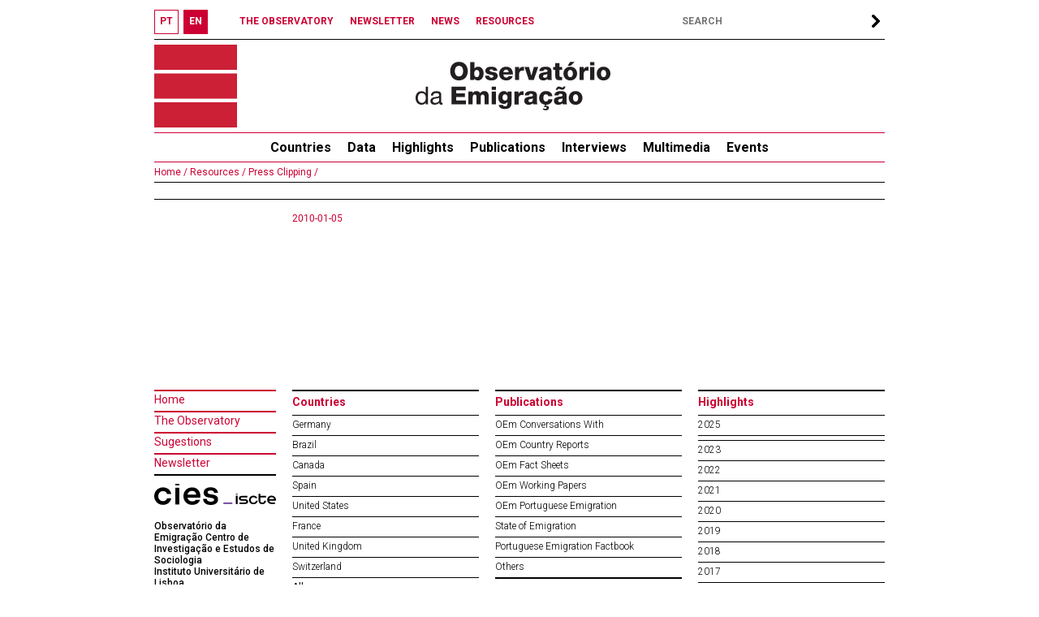

--- FILE ---
content_type: text/html; charset=UTF-8
request_url: https://observatorioemigracao.pt/np4EN/1315.html
body_size: 24593
content:

<!DOCTYPE html>

<html class="no-js" lang="">
<head>
    










<meta charset="UTF-8">
<meta http-equiv="x-ua-compatible" content="ie=edge">
<title>Observatório da Emigração</title>
<meta name="language" content="pt"/>
<meta name="Author" content="Observatório da Emigração"/>
<meta name="Category" content="Observatório da Emigração"/>
<meta name="Keywords"
      content="Observatório da Emigração, Emigration Observatory, Emigration, Emigração,Portuguese emigrants,Portuguese abroad,Skilled Portuguese,Migration Statistics"/>
<meta name="robots" content="index,follow"/>
<meta name="ICBM" content="38.742461,-9.303414"/>
<meta name="geo.position" content="38.742461,-9.303414"/>
<meta name="geo.placename" content="Lisboa, Portugal"/>
<meta property="fb:app_id" content="1526204084368632"/>
<meta name="mobile-web-app-capable" content="yes">

<link href="/index.jsp" title="Página inicial" rel="home"/>
<link rel="shortcut icon" type="image/x-icon" href="/img/favico.ico"/>
<link rel="stylesheet" href="/js/swiper.min.css"/>
<link rel="stylesheet" href="/css/normalize.css">
<link rel="stylesheet" type="text/css" href="/css/main.css?a=1769041283232"/>
<link href="http://www.addition.pt" title="Desenvolvido por Addition" rel="developer"/>
<link href="http://www.addition.pt" title="powered by nPublisher" rel="server"/>
<link href='https://fonts.googleapis.com/css?family=Roboto:400,100,100italic,300,300italic,500,400italic,500italic,700,700italic,900,900italic&subset=latin,latin-ext'
      rel='stylesheet' type='text/css'>


<script type="text/javascript" src="/js/swiper.min.js"></script>
<script type="text/javascript" src="/js/jquery-3.6.0.js"></script>
<script type="text/javascript" src="/js/plugins.js"></script>
<script type="text/javascript" src="/js/jquery.dotdotdot.js"></script>
<script type="text/javascript" src="/js/js.js?a=1769041283232"></script>



<!-- Google tag (gtag.js) -->
<script async src="https://www.googletagmanager.com/gtag/js?id=G-HCY344P6VN" type="text/javascript"></script>
<script type="text/javascript">
    window.dataLayer = window.dataLayer || [];
    function gtag(){dataLayer.push(arguments);}
    gtag('js', new Date());

    gtag('config', 'G-HCY344P6VN');
</script>



</head>
<body>













<div id="fb-root"></div>


<button onclick="topFunction()" id="myBtn" title="scroll up"></button>
<div id="top">
    <div id="lang_bar">
        <div class="lang_btn bold white"><a href="/np4/home"><span>PT</span></a>
        </div>
        <div class="lang_btn bold red"><a href="/np4EN/home"><span>EN</span></a>
        </div>
        
    </div>

    <div id="links_top_bar">
        <div class="link_top_bar bold"><a href="np4Url"></a></div>
        <div class="link_top_bar bold"><a
                href="/np4EN/1308">THE OBSERVATORY
        </a></div>
        <div class="link_top_bar bold"><a
                href="/np4EN/newsletter.html">NEWSLETTER
        </a></div>
        <div class="link_top_bar bold"><a
                href="/np4EN/noticias">NEWS
        </a></div>
        <div class="link_top_bar bold"><a
                href="/np4EN/Recursos">RESOURCES
        </a></div>
    </div>

    <div id="search_bar">
        <form action="/np4EN/search.html">
            <label>
                <input type="text" name="q" id="search" class="font12 bold" value=""
                       style="padding-left:5px;width:220px"
                       placeholder="SEARCH"/>
            </label>
            <div id="search_arrow">
            </div>
        </form>
    </div>
</div>

<div id="top_banner">
    <a href="/np4EN/home">
        <div id="logo"></div>
        <div id="logo1"></div>
    </a>
    

</div>

<ul id="nav">
    <li>
        <a href="/np4EN/paises.html">
            <span>
               Countries
            </span>
        </a>
        <ul>
            
            <li>
                <a href="/np4EN/paises.html?id=56">
                    Germany
                </a>
            </li>
            
            <li>
                <a href="/np4EN/paises.html?id=31">
                    Brazil
                </a>
            </li>
            
            <li>
                <a href="/np4EN/paises.html?id=38">
                    Canada
                </a>
            </li>
            
            <li>
                <a href="/np4EN/paises.html?id=67">
                    Spain
                </a>
            </li>
            
            <li>
                <a href="/np4EN/paises.html?id=230">
                    United States
                </a>
            </li>
            
            <li>
                <a href="/np4EN/paises.html?id=74">
                    France
                </a>
            </li>
            
            <li>
                <a href="/np4EN/paises.html?id=76">
                    United Kingdom
                </a>
            </li>
            
            <li>
                <a href="/np4EN/paises.html?id=43">
                    Switzerland
                </a>
            </li>
            
            <li><a href="/np4EN/paises.html" style="font-weight: normal">
                All
            </a>
            </li>
        </ul>
    </li>
    
    <li>
        <a href="/np4EN/Dados/">Data</a>
        
        <ul>
            
            <li>
                <a href="/np4EN/1315/">Global estimates</a>
            </li>
            
            <li>
                <a href="/np4EN/1316/">Annual series</a>
            </li>
            
            <li>
                <a href="/np4EN/1338/">Census</a>
            </li>
            
            <li>
                <a href="/np4EN/1450/">Returns to Portugal</a>
            </li>
            
            <li>
                <a href="/np4EN/mapa/">Maps</a>
            </li>
            
            <li>
                <a href="/np4EN/1317/">Databases</a>
            </li>
            
            <li>
                <a href="/np4EN/metadata/">Metadata</a>
            </li>
            
        </ul>
        
    </li>
    
    <li>
        <a href="/np4EN/Artigos/">Highlights</a>
        
        <ul>
            
            <li>
                <a href="/np4EN/1458/">2025</a>
            </li>
            
            <li>
                <a href="/np4EN/1456/"></a>
            </li>
            
            <li>
                <a href="/np4EN/1451/">2023</a>
            </li>
            
            <li>
                <a href="/np4EN/1437/">2022</a>
            </li>
            
            <li>
                <a href="/np4EN/1413/">2021</a>
            </li>
            
            <li>
                <a href="/np4EN/1406/">2020</a>
            </li>
            
            <li>
                <a href="/np4EN/1403/">2019</a>
            </li>
            
            <li>
                <a href="/np4EN/1385/">2018</a>
            </li>
            
            <li>
                <a href="/np4EN/1368/">2017</a>
            </li>
            
            <li>
                <a href="/np4EN/1366/">2016</a>
            </li>
            
            <li>
                <a href="/np4EN/1367/">2015</a>
            </li>
            
        </ul>
        
    </li>
    
    <li>
        <a href="/np4EN/Publicacoes/">Publications</a>
        
        <ul>
            
            <li>
                <a href="/np4EN/1266/">OEm Conversations With</a>
            </li>
            
            <li>
                <a href="/np4EN/1172/">OEm Country Reports</a>
            </li>
            
            <li>
                <a href="/np4EN/1203/">OEm Fact Sheets</a>
            </li>
            
            <li>
                <a href="/np4EN/1287/">OEm Working Papers</a>
            </li>
            
            <li>
                <a href="/np4EN/1207/">OEm Portuguese Emigration</a>
            </li>
            
            <li>
                <a href="/np4EN/1435/">State of Emigration</a>
            </li>
            
            <li>
                <a href="/np4EN/1269/">Portuguese Emigration Factbook </a>
            </li>
            
            <li>
                <a href="/np4EN/1405/">Others</a>
            </li>
            
        </ul>
        
    </li>
    
    <li>
        <a href="/np4EN/Entrevistas/">Interviews</a>
        
        <ul>
            
            <li>
                <a href="/np4EN/1391/">A - D</a>
            </li>
            
            <li>
                <a href="/np4EN/1392/">E - H</a>
            </li>
            
            <li>
                <a href="/np4EN/1410/">I - L</a>
            </li>
            
            <li>
                <a href="/np4EN/1394/">M - P</a>
            </li>
            
            <li>
                <a href="/np4EN/1395/">Q - S</a>
            </li>
            
            <li>
                <a href="/np4EN/1396/">T - Z</a>
            </li>
            
        </ul>
        
    </li>
    
    <li>
        <a href="/np4EN/multimedia/">Multimedia</a>
        
        <ul>
            
            <li>
                <a href="/np4EN/1438/">Lectures</a>
            </li>
            
            <li>
                <a href="/np4EN/1439/">Interviews</a>
            </li>
            
            <li>
                <a href="/np4EN/1440/">Conferences</a>
            </li>
            
        </ul>
        
    </li>
    
    <li>
        <a href="/np4EN/iniciativas/">Events</a>
        
        <ul>
            
            <li>
                <a href="/np4EN/1424/">Webinars</a>
            </li>
            
            <li>
                <a href="/np4EN/1427/">Conferences</a>
            </li>
            
            <li>
                <a href="/np4EN/1429/">Training initiatives</a>
            </li>
            
            <li>
                <a href="/np4EN/1430/">Meetings on Migratory Experiences</a>
            </li>
            
            <li>
                <a href="/np4EN/1431/">Others</a>
            </li>
            
        </ul>
        
    </li>
    
</ul>

<div id="middle">

    
    
<div class="pat">
    <a href=/np4EN/home> Home /</a><a href=/np4EN/1319> Resources /</a><a href=/np4EN/1257> Press Clipping /</a><a href=/np4EN/1012> </a>
</div>

<div class="titulo"></div>

<table class="one">

    <tr>
        <td id="catList">
        </td>

        <td id="catBody">
            
            <div class="date">
                2010-01-05
            </div>
            
            <div class="summary">
                
            </div>
            <div class="text">
                
            </div>
        </td>
    </tr>
</table>
    
</div>



<div id="bottom">
    <table>
        <tr>
            <td style="width:150px;padding-bottom: 10px" valign="top">
                <div class="linkbot"><a href="/">Home
                </a></div>
                <div class="linkbot"><a href="/np4/1308">The Observatory
                </a></div>
                <div class="linkbot"><a href="sugestoes.html">Sugestions
                </a></div>
                <div class="linkbot"><a href="newsletter.html">Newsletter
                </a></div>
                <div style="border-top:2px solid #000">
                    <a href="https://cies.iscte.pt/" target="_blank">
                        <img src="/img/cies_dec_p_cmyk.svg" style="padding: 10px 0;width: 150px" alt="ciesLogo"/>
                    </a>
                </div>
                <div style="font-size :12px;width:150px">
                    <p style="font-weight: 500">
                        Observatório da Emigração
                        Centro de Investigação e Estudos de Sociologia<br/>
                        Instituto Universitário de Lisboa
                    </p>
                    <p>
                        Av. das Forças Armadas, <br/> 1649-026 Lisboa, Portugal
                    </p>
                    <p>
                        T. (+351) 210 464 322
                    </p>
                    <p>
                        F. (+351) 217 940 074 </p>
                    <p style="font-size :10px">
                        <a href="mailto:observatorioemigracao@iscte-iul.pt">observatorioemigracao@iscte-iul.pt</a>
                    </p>
                </div>
            </td>
            <td class="bot">
                <div class="mainlinkbot_cat">
                    <a href=/np4EN/"paises.html">
                        Countries
                    </a>
                </div>

                
                <div class="sublinkbot_cat"><a href="/np4/paises.html?id=56">
                    Germany
                </a>
                </div>
                
                <div class="sublinkbot_cat"><a href="/np4/paises.html?id=31">
                    Brazil
                </a>
                </div>
                
                <div class="sublinkbot_cat"><a href="/np4/paises.html?id=38">
                    Canada
                </a>
                </div>
                
                <div class="sublinkbot_cat"><a href="/np4/paises.html?id=67">
                    Spain
                </a>
                </div>
                
                <div class="sublinkbot_cat"><a href="/np4/paises.html?id=230">
                    United States
                </a>
                </div>
                
                <div class="sublinkbot_cat"><a href="/np4/paises.html?id=74">
                    France
                </a>
                </div>
                
                <div class="sublinkbot_cat"><a href="/np4/paises.html?id=76">
                    United Kingdom
                </a>
                </div>
                
                <div class="sublinkbot_cat"><a href="/np4/paises.html?id=43">
                    Switzerland
                </a>
                </div>
                
                <div class="sublinkbot_cat"><a href="/np4/paises.html" style="font-weight: normal">
                    All
                </a>
                </div>

                <div class="mainlinkbot_cat">
                    <a href="/np4EN/Dados/">Data</a>
                </div>
                
                <div class="sublinkbot_cat">
                    <a href="/np4EN/1315/">Global estimates</a>
                </div>
                
                <div class="sublinkbot_cat">
                    <a href="/np4EN/1316/">Annual series</a>
                </div>
                
                <div class="sublinkbot_cat">
                    <a href="/np4EN/1338/">Census</a>
                </div>
                
                <div class="sublinkbot_cat">
                    <a href="/np4EN/1450/">Returns to Portugal</a>
                </div>
                
                <div class="sublinkbot_cat">
                    <a href="/np4EN/mapa/">Maps</a>
                </div>
                
                <div class="sublinkbot_cat">
                    <a href="/np4EN/1317/">Databases</a>
                </div>
                
                <div class="sublinkbot_cat">
                    <a href="/np4EN/metadata/">Metadata</a>
                </div>
                

                <div class="mainlinkbot_cat">
                    <a href="/np4EN/Recursos/">Resources</a>
                </div>
                
                <div class="sublinkbot_cat">
                    <a href="/np4EN/384/">References</a>
                </div>
                
                <div class="sublinkbot_cat">
                    <a href="/np4EN/investigacao/">Research</a>
                </div>
                
                <div class="sublinkbot_cat">
                    <a href="/np4EN/teses/">Thesis and Dissertations</a>
                </div>
                
                <div class="sublinkbot_cat">
                    <a href="/np4EN/1257/">Press Clipping</a>
                </div>
                
            </td>
            
            
            <td class="bot">
                
                <div class="mainlinkbot_cat">
                    <a href="/np4EN/Publicacoes/">Publications</a>
                </div>
                
                <div class="sublinkbot_cat">
                    <a href="/np4EN/1266/">OEm Conversations With</a>
                </div>
                
                <div class="sublinkbot_cat">
                    <a href="/np4EN/1172/">OEm Country Reports</a>
                </div>
                
                <div class="sublinkbot_cat">
                    <a href="/np4EN/1203/">OEm Fact Sheets</a>
                </div>
                
                <div class="sublinkbot_cat">
                    <a href="/np4EN/1287/">OEm Working Papers</a>
                </div>
                
                <div class="sublinkbot_cat">
                    <a href="/np4EN/1207/">OEm Portuguese Emigration</a>
                </div>
                
                <div class="sublinkbot_cat">
                    <a href="/np4EN/1435/">State of Emigration</a>
                </div>
                
                <div class="sublinkbot_cat">
                    <a href="/np4EN/1269/">Portuguese Emigration Factbook </a>
                </div>
                
                <div class="sublinkbot_cat">
                    <a href="/np4EN/1405/">Others</a>
                </div>
                
                
            
                <div class="mainlinkbot_cat">
                    <a href="/np4EN/Entrevistas/">Interviews</a>
                </div>
                
                <div class="sublinkbot_cat">
                    <a href="/np4EN/1391/">A - D</a>
                </div>
                
                <div class="sublinkbot_cat">
                    <a href="/np4EN/1392/">E - H</a>
                </div>
                
                <div class="sublinkbot_cat">
                    <a href="/np4EN/1410/">I - L</a>
                </div>
                
                <div class="sublinkbot_cat">
                    <a href="/np4EN/1394/">M - P</a>
                </div>
                
                <div class="sublinkbot_cat">
                    <a href="/np4EN/1395/">Q - S</a>
                </div>
                
                <div class="sublinkbot_cat">
                    <a href="/np4EN/1396/">T - Z</a>
                </div>
                
                
            
                <div class="mainlinkbot_cat">
                    <a href="/np4EN/iniciativas/">Events</a>
                </div>
                
                <div class="sublinkbot_cat">
                    <a href="/np4EN/1424/">Webinars</a>
                </div>
                
                <div class="sublinkbot_cat">
                    <a href="/np4EN/1427/">Conferences</a>
                </div>
                
                <div class="sublinkbot_cat">
                    <a href="/np4EN/1429/">Training initiatives</a>
                </div>
                
                <div class="sublinkbot_cat">
                    <a href="/np4EN/1430/">Meetings on Migratory Experiences</a>
                </div>
                
                <div class="sublinkbot_cat">
                    <a href="/np4EN/1431/">Others</a>
                </div>
                
                </td>
            
            <td class="bot">
                
                <div class="mainlinkbot_cat">
                    <a href="/np4EN/Artigos/">Highlights</a>
                </div>
                
                <div class="sublinkbot_cat">
                    <a href="/np4EN/1458/">2025</a>
                </div>
                
                <div class="sublinkbot_cat">
                    <a href="/np4EN/1456/"></a>
                </div>
                
                <div class="sublinkbot_cat">
                    <a href="/np4EN/1451/">2023</a>
                </div>
                
                <div class="sublinkbot_cat">
                    <a href="/np4EN/1437/">2022</a>
                </div>
                
                <div class="sublinkbot_cat">
                    <a href="/np4EN/1413/">2021</a>
                </div>
                
                <div class="sublinkbot_cat">
                    <a href="/np4EN/1406/">2020</a>
                </div>
                
                <div class="sublinkbot_cat">
                    <a href="/np4EN/1403/">2019</a>
                </div>
                
                <div class="sublinkbot_cat">
                    <a href="/np4EN/1385/">2018</a>
                </div>
                
                <div class="sublinkbot_cat">
                    <a href="/np4EN/1368/">2017</a>
                </div>
                
                <div class="sublinkbot_cat">
                    <a href="/np4EN/1366/">2016</a>
                </div>
                
                <div class="sublinkbot_cat">
                    <a href="/np4EN/1367/">2015</a>
                </div>
                
                
            
                <div class="mainlinkbot_cat">
                    <a href="/np4EN/noticias/">News</a>
                </div>
                
                <div class="sublinkbot_cat">
                    <a href="/np4EN/1432/">Publications</a>
                </div>
                
                <div class="sublinkbot_cat">
                    <a href="/np4EN/1433/">Events</a>
                </div>
                
                <div class="sublinkbot_cat">
                    <a href="/np4EN/1448/">Multimedia</a>
                </div>
                
                <div class="sublinkbot_cat">
                    <a href="/np4EN/1434/">Others</a>
                </div>
                
                <div class="sublinkbot_cat">
                    <a href="/np4EN/1351/">OEm in Media</a>
                </div>
                
                
            
                <div class="mainlinkbot_cat">
                    <a href="/np4EN/multimedia/">Multimedia</a>
                </div>
                
                <div class="sublinkbot_cat">
                    <a href="/np4EN/1438/">Lectures</a>
                </div>
                
                <div class="sublinkbot_cat">
                    <a href="/np4EN/1439/">Interviews</a>
                </div>
                
                <div class="sublinkbot_cat">
                    <a href="/np4EN/1440/">Conferences</a>
                </div>
                
                

            </td>
        </tr>
    </table>
    <table style="width: 100%">
        <tr>
            <td class="" style="font-size: 14px;font-weight: bold;padding-top:10px;border-top: 2px solid black"
                colspan="3">Partners
            </td>
            <td class="" style="font-size: 14px;font-weight: bold;padding-top:10px;border-top: 2px solid black"
                colspan="3">Support
            </td>
        </tr>
        <tr>
            <td colspan="3">
                <a href="http://www.ceg.ul.pt/" target="_blank"><img style="width: 150px" src="/img/ceg_Horizontal+.png" alt="ceg"/></a>
                <a href="http://www.isociologia.pt/" target="_blank"><img style="width: 140px;margin-left: 15px"
                                                                          src="/img/Logo IS_cor_2.jpg"
                                                                          alt="Logo IS"/></a>
                <a href="https://socius.rc.iseg.ulisboa.pt/" target="_blank"><img
                        style="width: 120px;margin-left: 15px" src="/img/1_Socius.jpg" alt="logo_SOCIUS"/></a>
            </td>
            <td colspan="3">
                <a href="http://www.portugal.gov.pt/pt/ministerios/mne.aspx" target="_blank"><img style="width: 150px"
                                                                                                  src="/img/Logo_MNE.JPG"
                                                                                                  alt="Logo_MNE"/></a>
                <a href="https://www.portaldascomunidades.mne.pt/pt/" target="_blank"><img
                        style="width: 125px;margin-left: 25px" src="/img/Logo_Comunidades.png" alt="Logo_Comunidades"/></a>
                </a>
                <a href="https://www.fct.pt/" target="_blank"><img
                        style="width: 100px;margin-left: 25px;padding-bottom:12px" src="/img/logo_big.svg" alt="Logo_FCT"/></a>
            </td>
        </tr>
    </table>
</div>

</body>
